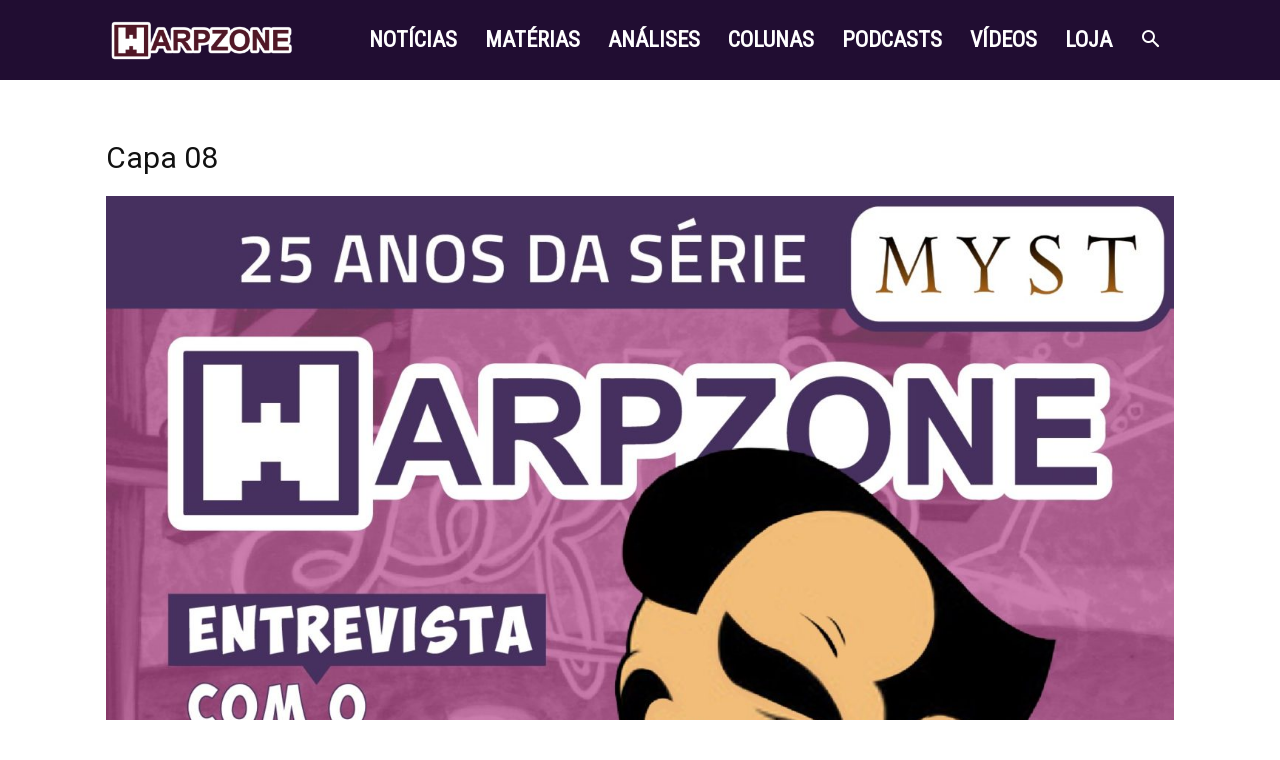

--- FILE ---
content_type: text/html; charset=utf-8
request_url: https://www.google.com/recaptcha/api2/aframe
body_size: 249
content:
<!DOCTYPE HTML><html><head><meta http-equiv="content-type" content="text/html; charset=UTF-8"></head><body><script nonce="8Ry1MoLhAQJm9B5bd-lOJA">/** Anti-fraud and anti-abuse applications only. See google.com/recaptcha */ try{var clients={'sodar':'https://pagead2.googlesyndication.com/pagead/sodar?'};window.addEventListener("message",function(a){try{if(a.source===window.parent){var b=JSON.parse(a.data);var c=clients[b['id']];if(c){var d=document.createElement('img');d.src=c+b['params']+'&rc='+(localStorage.getItem("rc::a")?sessionStorage.getItem("rc::b"):"");window.document.body.appendChild(d);sessionStorage.setItem("rc::e",parseInt(sessionStorage.getItem("rc::e")||0)+1);localStorage.setItem("rc::h",'1768966515239');}}}catch(b){}});window.parent.postMessage("_grecaptcha_ready", "*");}catch(b){}</script></body></html>